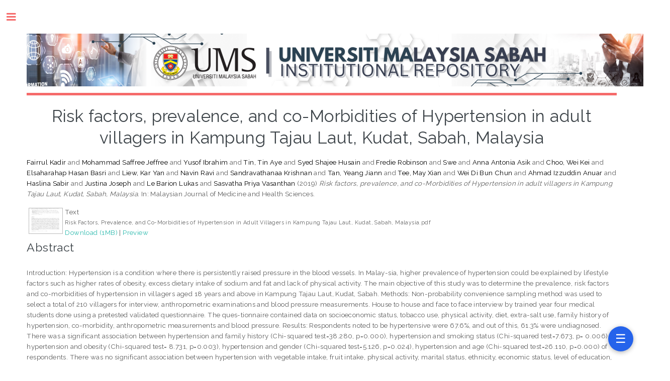

--- FILE ---
content_type: text/html; charset=utf-8
request_url: https://eprints.ums.edu.my/id/eprint/24960/
body_size: 30951
content:
<!DOCTYPE html PUBLIC "-//W3C//DTD XHTML 1.0 Transitional//EN" "http://www.w3.org/TR/xhtml1/DTD/xhtml1-transitional.dtd">
<html xmlns="http://www.w3.org/1999/xhtml">
	<head>
		<!--		<meta http-equiv="Content-Security-Policy" content="upgrade-insecure-requests" />-->
		<meta http-equiv="X-UA-Compatible" content="IE=edge" />
		<title> Risk factors, prevalence, and co-Morbidities of Hypertension in adult villagers in Kampung Tajau Laut, Kudat, Sabah, Malaysia  - UMS INSTITUTIONAL REPOSITORY</title>
		<link rel="icon" href="/apw_template/images/favicon.png" type="image/x-icon" />
		<link rel="shortcut icon" href="/apw_template/images/favicon.png" type="image/x-icon" />
		<meta name="eprints.eprintid" content="24960" />
<meta name="eprints.rev_number" content="13" />
<meta name="eprints.eprint_status" content="archive" />
<meta name="eprints.userid" content="3" />
<meta name="eprints.dir" content="disk0/00/02/49/60" />
<meta name="eprints.datestamp" content="2020-02-19 02:25:45" />
<meta name="eprints.lastmod" content="2020-02-19 02:25:45" />
<meta name="eprints.status_changed" content="2020-02-19 02:25:45" />
<meta name="eprints.type" content="conference_item" />
<meta name="eprints.metadata_visibility" content="show" />
<meta name="eprints.creators_name" content="Fairrul Kadir, " />
<meta name="eprints.creators_name" content="Mohammad Saffree Jeffree, " />
<meta name="eprints.creators_name" content="Yusof Ibrahim, " />
<meta name="eprints.creators_name" content="Tin, Tin Aye" />
<meta name="eprints.creators_name" content="Syed Shajee Husain, " />
<meta name="eprints.creators_name" content="Fredie Robinson, " />
<meta name="eprints.creators_name" content="Swe, " />
<meta name="eprints.creators_name" content="Anna Antonia Asik, " />
<meta name="eprints.creators_name" content="Choo, Wei Kei" />
<meta name="eprints.creators_name" content="Elsaharahap Hasan Basri, " />
<meta name="eprints.creators_name" content="Liew, Kar Yan" />
<meta name="eprints.creators_name" content="Navin Ravi, " />
<meta name="eprints.creators_name" content="Sandravathanaa Krishnan, " />
<meta name="eprints.creators_name" content="Tan, Yeang Jiann" />
<meta name="eprints.creators_name" content="Tee, May Xian" />
<meta name="eprints.creators_name" content="Wei Di Bun Chun, " />
<meta name="eprints.creators_name" content="Ahmad Izzuddin Anuar, " />
<meta name="eprints.creators_name" content="Haslina Sabir, " />
<meta name="eprints.creators_name" content="Justina Joseph, " />
<meta name="eprints.creators_name" content="Le Barion Lukas, " />
<meta name="eprints.creators_name" content="Sasvatha Priya Vasanthan, " />
<meta name="eprints.creators_id" content="830103125299" />
<meta name="eprints.creators_id" content="741207125301" />
<meta name="eprints.title" content="Risk factors, prevalence, and co-Morbidities of Hypertension in adult villagers in Kampung Tajau Laut, Kudat, Sabah, Malaysia" />
<meta name="eprints.ispublished" content="pub" />
<meta name="eprints.subjects" content="BF" />
<meta name="eprints.subjects" content="LG" />
<meta name="eprints.full_text_status" content="public" />
<meta name="eprints.pres_type" content="other" />
<meta name="eprints.keywords" content="Hypertension, Prevalence, Risk factors, Co-morbidities" />
<meta name="eprints.abstract" content="Introduction: Hypertension is a condition where there is persistently raised pressure in the blood vessels. In Malay-sia, higher prevalence of hypertension could be explained by lifestyle factors such as higher rates of obesity, excess dietary intake of sodium and fat and lack of physical activity. The main objective of this study was to determine the prevalence, risk factors and co-morbidities of hypertension in villagers aged 18 years and above in Kampung Tajau Laut, Kudat, Sabah.  Methods: Non-probability convenience sampling method was used to select a total of 210 villagers for interview, anthropometric examinations and blood pressure measurements. House to house and face to face interview by trained year four medical students done using a pretested validated questionnaire. The ques-tionnaire contained data on socioeconomic status, tobacco use, physical activity, diet, extra-salt use, family history of hypertension, co-morbidity, anthropometric measurements and blood pressure. Results: Respondents noted to be hypertensive were 67.6%, and out of this, 61.3% were undiagnosed. There was a significant association between hypertension and family history (Chi-squared test=38.280, p=0.000), hypertension and smoking status (Chi-squared test=7.673, p= 0.006), hypertension and obesity (Chi-squared test= 8.731, p=0.003), hypertension and gender (Chi-squared test=5.126, p=0.024), hypertension and age (Chi-squared test=26.110, p=0.000) of respondents. There was no significant association between hypertension with vegetable intake, fruit intake, physical activity, marital status, ethnicity, economic status, level of education, and occupational status of respondents. Half of the known hyperten-sive respondents have comorbidities with most commonly being dyslipidaemia and diabetes mellitus. Conclusion: Hypertension was found to have a significant association with family history, smoking status, obesity, age and gender among the studied population." />
<meta name="eprints.date" content="2019" />
<meta name="eprints.date_type" content="published" />
<meta name="eprints.event_title" content="Malaysian Journal of Medicine and Health Sciences" />
<meta name="eprints.event_type" content="conference" />
<meta name="eprints.refereed" content="TRUE" />
<meta name="eprints.citation" content="  Fairrul Kadir and Mohammad Saffree Jeffree and Yusof Ibrahim and Tin, Tin Aye and Syed Shajee Husain and Fredie Robinson and Swe and Anna Antonia Asik and Choo, Wei Kei and Elsaharahap Hasan Basri and Liew, Kar Yan and Navin Ravi and Sandravathanaa Krishnan and Tan, Yeang Jiann and Tee, May Xian and Wei Di Bun Chun and Ahmad Izzuddin Anuar and Haslina Sabir and Justina Joseph and Le Barion Lukas and Sasvatha Priya Vasanthan  (2019) Risk factors, prevalence, and co-Morbidities of Hypertension in adult villagers in Kampung Tajau Laut, Kudat, Sabah, Malaysia.  In: Malaysian Journal of Medicine and Health Sciences.     " />
<meta name="eprints.document_url" content="https://eprints.ums.edu.my/id/eprint/24960/1/Risk%20Factors%2C%20Prevalence%2C%20and%20Co-Morbidities%20of%20Hypertension%20in%20Adult%20Villagers%20in%20Kampung%20Tajau%20Laut%2C%20Kudat%2C%20Sabah%2C%20Malaysia.pdf" />
<link rel="schema.DC" href="http://purl.org/DC/elements/1.0/" />
<meta name="DC.relation" content="https://eprints.ums.edu.my/id/eprint/24960/" />
<meta name="DC.title" content="Risk factors, prevalence, and co-Morbidities of Hypertension in adult villagers in Kampung Tajau Laut, Kudat, Sabah, Malaysia" />
<meta name="DC.creator" content="Fairrul Kadir" />
<meta name="DC.creator" content="Mohammad Saffree Jeffree" />
<meta name="DC.creator" content="Yusof Ibrahim" />
<meta name="DC.creator" content="Tin, Tin Aye" />
<meta name="DC.creator" content="Syed Shajee Husain" />
<meta name="DC.creator" content="Fredie Robinson" />
<meta name="DC.creator" content="Swe" />
<meta name="DC.creator" content="Anna Antonia Asik" />
<meta name="DC.creator" content="Choo, Wei Kei" />
<meta name="DC.creator" content="Elsaharahap Hasan Basri" />
<meta name="DC.creator" content="Liew, Kar Yan" />
<meta name="DC.creator" content="Navin Ravi" />
<meta name="DC.creator" content="Sandravathanaa Krishnan" />
<meta name="DC.creator" content="Tan, Yeang Jiann" />
<meta name="DC.creator" content="Tee, May Xian" />
<meta name="DC.creator" content="Wei Di Bun Chun" />
<meta name="DC.creator" content="Ahmad Izzuddin Anuar" />
<meta name="DC.creator" content="Haslina Sabir" />
<meta name="DC.creator" content="Justina Joseph" />
<meta name="DC.creator" content="Le Barion Lukas" />
<meta name="DC.creator" content="Sasvatha Priya Vasanthan" />
<meta name="DC.subject" content="BF Psychology" />
<meta name="DC.subject" content="LG Individual institutions - Asia, Africa, Indian Ocean islands, Australia, New Zealand, Pacific islands" />
<meta name="DC.description" content="Introduction: Hypertension is a condition where there is persistently raised pressure in the blood vessels. In Malay-sia, higher prevalence of hypertension could be explained by lifestyle factors such as higher rates of obesity, excess dietary intake of sodium and fat and lack of physical activity. The main objective of this study was to determine the prevalence, risk factors and co-morbidities of hypertension in villagers aged 18 years and above in Kampung Tajau Laut, Kudat, Sabah.  Methods: Non-probability convenience sampling method was used to select a total of 210 villagers for interview, anthropometric examinations and blood pressure measurements. House to house and face to face interview by trained year four medical students done using a pretested validated questionnaire. The ques-tionnaire contained data on socioeconomic status, tobacco use, physical activity, diet, extra-salt use, family history of hypertension, co-morbidity, anthropometric measurements and blood pressure. Results: Respondents noted to be hypertensive were 67.6%, and out of this, 61.3% were undiagnosed. There was a significant association between hypertension and family history (Chi-squared test=38.280, p=0.000), hypertension and smoking status (Chi-squared test=7.673, p= 0.006), hypertension and obesity (Chi-squared test= 8.731, p=0.003), hypertension and gender (Chi-squared test=5.126, p=0.024), hypertension and age (Chi-squared test=26.110, p=0.000) of respondents. There was no significant association between hypertension with vegetable intake, fruit intake, physical activity, marital status, ethnicity, economic status, level of education, and occupational status of respondents. Half of the known hyperten-sive respondents have comorbidities with most commonly being dyslipidaemia and diabetes mellitus. Conclusion: Hypertension was found to have a significant association with family history, smoking status, obesity, age and gender among the studied population." />
<meta name="DC.date" content="2019" />
<meta name="DC.type" content="Conference or Workshop Item" />
<meta name="DC.type" content="PeerReviewed" />
<meta name="DC.format" content="text" />
<meta name="DC.language" content="en" />
<meta name="DC.identifier" content="https://eprints.ums.edu.my/id/eprint/24960/1/Risk%20Factors%2C%20Prevalence%2C%20and%20Co-Morbidities%20of%20Hypertension%20in%20Adult%20Villagers%20in%20Kampung%20Tajau%20Laut%2C%20Kudat%2C%20Sabah%2C%20Malaysia.pdf" />
<meta name="DC.identifier" content="  Fairrul Kadir and Mohammad Saffree Jeffree and Yusof Ibrahim and Tin, Tin Aye and Syed Shajee Husain and Fredie Robinson and Swe and Anna Antonia Asik and Choo, Wei Kei and Elsaharahap Hasan Basri and Liew, Kar Yan and Navin Ravi and Sandravathanaa Krishnan and Tan, Yeang Jiann and Tee, May Xian and Wei Di Bun Chun and Ahmad Izzuddin Anuar and Haslina Sabir and Justina Joseph and Le Barion Lukas and Sasvatha Priya Vasanthan  (2019) Risk factors, prevalence, and co-Morbidities of Hypertension in adult villagers in Kampung Tajau Laut, Kudat, Sabah, Malaysia.  In: Malaysian Journal of Medicine and Health Sciences.     " />
<link rel="alternate" href="https://eprints.ums.edu.my/cgi/export/eprint/24960/HTML/librep-eprint-24960.html" type="text/html; charset=utf-8" title="HTML Citation" />
<link rel="alternate" href="https://eprints.ums.edu.my/cgi/export/eprint/24960/BibTeX/librep-eprint-24960.bib" type="text/plain" title="BibTeX" />
<link rel="alternate" href="https://eprints.ums.edu.my/cgi/export/eprint/24960/ContextObject/librep-eprint-24960.xml" type="text/xml; charset=utf-8" title="OpenURL ContextObject" />
<link rel="alternate" href="https://eprints.ums.edu.my/cgi/export/eprint/24960/Atom/librep-eprint-24960.xml" type="application/atom+xml;charset=utf-8" title="Atom" />
<link rel="alternate" href="https://eprints.ums.edu.my/cgi/export/eprint/24960/EndNote/librep-eprint-24960.enw" type="text/plain; charset=utf-8" title="EndNote" />
<link rel="alternate" href="https://eprints.ums.edu.my/cgi/export/eprint/24960/Text/librep-eprint-24960.txt" type="text/plain; charset=utf-8" title="ASCII Citation" />
<link rel="alternate" href="https://eprints.ums.edu.my/cgi/export/eprint/24960/COinS/librep-eprint-24960.txt" type="text/plain; charset=utf-8" title="OpenURL ContextObject in Span" />
<link rel="alternate" href="https://eprints.ums.edu.my/cgi/export/eprint/24960/XML/librep-eprint-24960.xml" type="application/vnd.eprints.data+xml; charset=utf-8" title="EP3 XML" />
<link rel="alternate" href="https://eprints.ums.edu.my/cgi/export/eprint/24960/DC/librep-eprint-24960.txt" type="text/plain; charset=utf-8" title="Dublin Core" />
<link rel="alternate" href="https://eprints.ums.edu.my/cgi/export/eprint/24960/Refer/librep-eprint-24960.refer" type="text/plain" title="Refer" />
<link rel="alternate" href="https://eprints.ums.edu.my/cgi/export/eprint/24960/JSON/librep-eprint-24960.js" type="application/json; charset=utf-8" title="JSON" />
<link rel="alternate" href="https://eprints.ums.edu.my/cgi/export/eprint/24960/MODS/librep-eprint-24960.xml" type="text/xml; charset=utf-8" title="MODS" />
<link rel="alternate" href="https://eprints.ums.edu.my/cgi/export/eprint/24960/RDFN3/librep-eprint-24960.n3" type="text/n3" title="RDF+N3" />
<link rel="alternate" href="https://eprints.ums.edu.my/cgi/export/eprint/24960/RDFNT/librep-eprint-24960.nt" type="text/plain" title="RDF+N-Triples" />
<link rel="alternate" href="https://eprints.ums.edu.my/cgi/export/eprint/24960/CSV/librep-eprint-24960.csv" type="text/csv; charset=utf-8" title="Multiline CSV" />
<link rel="alternate" href="https://eprints.ums.edu.my/cgi/export/eprint/24960/RDFXML/librep-eprint-24960.rdf" type="application/rdf+xml" title="RDF+XML" />
<link rel="alternate" href="https://eprints.ums.edu.my/cgi/export/eprint/24960/RIS/librep-eprint-24960.ris" type="text/plain" title="Reference Manager" />
<link rel="alternate" href="https://eprints.ums.edu.my/cgi/export/eprint/24960/METS/librep-eprint-24960.xml" type="text/xml; charset=utf-8" title="METS" />
<link rel="alternate" href="https://eprints.ums.edu.my/cgi/export/eprint/24960/DIDL/librep-eprint-24960.xml" type="text/xml; charset=utf-8" title="MPEG-21 DIDL" />
<link rel="alternate" href="https://eprints.ums.edu.my/cgi/export/eprint/24960/Simple/librep-eprint-24960.txt" type="text/plain; charset=utf-8" title="Simple Metadata" />
<link rel="Top" href="https://eprints.ums.edu.my/" />
    <link rel="Sword" href="https://eprints.ums.edu.my/sword-app/servicedocument" />
    <link rel="SwordDeposit" href="https://eprints.ums.edu.my/id/contents" />
    <link rel="Search" type="text/html" href="https://eprints.ums.edu.my/cgi/search" />
    <link rel="Search" type="application/opensearchdescription+xml" href="https://eprints.ums.edu.my/cgi/opensearchdescription" title="UMS INSTITUTIONAL REPOSITORY" />
    <script type="text/javascript" src="https://www.google.com/jsapi"><!--padder--></script><script type="text/javascript">
// <![CDATA[
google.load("visualization", "1", {packages:["corechart", "geochart"]});
// ]]></script><script type="text/javascript" src="https://www.google.com/jsapi"><!--padder--></script><script type="text/javascript">
// <![CDATA[
google.load("visualization", "1", {packages:["corechart", "geochart"]});
// ]]></script><script type="text/javascript">
// <![CDATA[
var eprints_http_root = "https:\/\/eprints.ums.edu.my";
var eprints_http_cgiroot = "https:\/\/eprints.ums.edu.my\/cgi";
var eprints_oai_archive_id = "eprints.ums.edu.my";
var eprints_logged_in = false;
// ]]></script>
    <style type="text/css">.ep_logged_in { display: none }</style>
    <link rel="stylesheet" type="text/css" href="/style/auto-3.3.16.css" />
    <script type="text/javascript" src="/javascript/auto-3.3.16.js"><!--padder--></script>
    <!--[if lte IE 6]>
        <link rel="stylesheet" type="text/css" href="/style/ie6.css" />
   <![endif]-->
    <meta name="Generator" content="EPrints 3.3.16" />
    <meta http-equiv="Content-Type" content="text/html; charset=UTF-8" />
    <meta http-equiv="Content-Language" content="en" />
    
		
		<meta charset="utf-8" />
		<meta name="viewport" content="width=device-width, initial-scale=1,maximum-scale=1, user-scalable=no" />
		
		<link rel="stylesheet" href="/apw_template/styles/font-awesome.min.css" />
		<link rel="stylesheet" href="//fonts.googleapis.com/css?family=Open+Sans:400,600,400italic,600italic" />
		<link rel="stylesheet" href="//fonts.googleapis.com/css?family=Montserrat:400,800" />
		<link rel="stylesheet" href="//fonts.googleapis.com/css?family=Raleway:400,800,900" />
		<script src="//ajax.googleapis.com/ajax/libs/jquery/1.12.4/jquery.min.js">// <!-- No script --></script>
		<link rel="stylesheet" href="/apw_template/styles/base.css" />
		<link rel="stylesheet" href="/apw_template/styles/site.css" />			
		<link rel="stylesheet" href="/apw_template/styles/apw_main.css" />
		<link rel="stylesheet" href="/style/auto/zzzz_local.css" /> 
		
		<script>
 
		// Give $ back to prototype.js; create new alias to jQuery.
		jQuery.noConflict();
 
		jQuery(document).ready(function( $ ) {
		
			//Clones the EP menu to the top menu. 
			$('#main_page .ep_tm_key_tools').clone().appendTo('#login_status');
			//Then remove the old class, and add the navbar classes to make it fit in. 
			$('header .ep_tm_key_tools').removeClass('ep_tm_key_tools').addClass('nav navbar-nav navbar-right').attr('id','ep_menu_top');
			// remove the first part of the menu if you are already signed in (as the span buggers up the nice navbar menu)
			$('header #ep_menu_top li:first-child').has("span").remove();
			

			//left hand side menu. Adds the id, then the needed classes for bootstrap to style the menu 
			$('#main_page .ep_tm_key_tools').removeClass('ep_tm_key_tools').attr('id','ep_menu').addClass('hidden-xs');
			$('#main_page ul#ep_menu ').addClass('list-group');
			$('#main_page ul#ep_menu li').addClass('list-group-item');
			//$('#main_page ul#ep_menu li:first-child:contains("Logged")').addClass('active');
			$('#main_page ul#ep_menu li:first-child:contains("Logged")').closest('.list-group-item').addClass('active');
			$('#main_page ul#ep_menu li:first-child span a').addClass('list-group-item-text');

			// If the user isn't logged in, style it a little
			//$('#main_page ul#ep_menu li:first-child a[href$="cgi/users/home"]').addClass('list-group-item-heading');
			var log_in_btn = $('#main_page ul#ep_menu li:first-child a[href$="cgi/users/home"]');
			var admin_btn = $('#main_page ul#ep_menu li a[href$="cgi/users/home?screen=Admin"]');
			//log_in_btn.addClass('btn btn-primary');
			//admin_btn.addClass('btn btn-default');
			log_in_btn.closest('li').addClass('active');
			//admin_btn.closest('li').removeClass('list-group-item');
			//log_in_btn.closest('ul').removeClass('list-group').addClass('list-unstyled');
				
		});
	</script>
	<!-- Google tag (gtag.js) -->
<script async="async" src="https://www.googletagmanager.com/gtag/js?id=G-DGH1VV5TYQ">// <!-- No script --></script>
<script>
  window.dataLayer = window.dataLayer || [];
  function gtag(){dataLayer.push(arguments);}
  gtag('js', new Date());

  gtag('config', 'G-DGH1VV5TYQ');
</script>
       

	</head>

<body>

	
	<!-- Wrapper -->
	<div id="wrapper">
      
		<!-- Main -->
		<div id="main" style="width:80%">
			<div class="inner">

				<header id="header">
					<!-- Untuk mengganti logo, letakkan file logo di archives/archives_id/cfg/static/images/ dengan ukuran maksimal 449x70 pixel -->
					<a href="https://eprints.ums.edu.my" class="logo"><img style="max-width:110%" src="/images/umsirv2.png" alt="Logo IR" title="Logo IR" /></a>
					
				</header>
				
				<h1 class="ep_tm_pagetitle">
				  

Risk factors, prevalence, and co-Morbidities of Hypertension in adult villagers in Kampung Tajau Laut, Kudat, Sabah, Malaysia


				</h1>
				<div class="ep_summary_content"><div class="ep_summary_content_left"></div><div class="ep_summary_content_right"></div><div class="ep_summary_content_top"></div><div class="ep_summary_content_main">

  <p style="margin-bottom: 1em">
    


    <span class="person_name">Fairrul Kadir</span> and <span class="person_name">Mohammad Saffree Jeffree</span> and <span class="person_name">Yusof Ibrahim</span> and <span class="person_name">Tin, Tin Aye</span> and <span class="person_name">Syed Shajee Husain</span> and <span class="person_name">Fredie Robinson</span> and <span class="person_name">Swe</span> and <span class="person_name">Anna Antonia Asik</span> and <span class="person_name">Choo, Wei Kei</span> and <span class="person_name">Elsaharahap Hasan Basri</span> and <span class="person_name">Liew, Kar Yan</span> and <span class="person_name">Navin Ravi</span> and <span class="person_name">Sandravathanaa Krishnan</span> and <span class="person_name">Tan, Yeang Jiann</span> and <span class="person_name">Tee, May Xian</span> and <span class="person_name">Wei Di Bun Chun</span> and <span class="person_name">Ahmad Izzuddin Anuar</span> and <span class="person_name">Haslina Sabir</span> and <span class="person_name">Justina Joseph</span> and <span class="person_name">Le Barion Lukas</span> and <span class="person_name">Sasvatha Priya Vasanthan</span>
  

(2019)

<em>Risk factors, prevalence, and co-Morbidities of Hypertension in adult villagers in Kampung Tajau Laut, Kudat, Sabah, Malaysia.</em>


    In: Malaysian Journal of Medicine and Health Sciences.
  


  



  </p>

  

  

    
  
    
      
      <table>
	      
		      
          <tr>
            <td valign="top" align="right"><a onmouseover="EPJS_ShowPreview( event, 'doc_preview_131779' );" class="ep_document_link" href="https://eprints.ums.edu.my/id/eprint/24960/1/Risk%20Factors%2C%20Prevalence%2C%20and%20Co-Morbidities%20of%20Hypertension%20in%20Adult%20Villagers%20in%20Kampung%20Tajau%20Laut%2C%20Kudat%2C%20Sabah%2C%20Malaysia.pdf" onmouseout="EPJS_HidePreview( event, 'doc_preview_131779' );"><img class="ep_doc_icon" alt="[img]" src="https://eprints.ums.edu.my/24960/1.hassmallThumbnailVersion/Risk%20Factors%2C%20Prevalence%2C%20and%20Co-Morbidities%20of%20Hypertension%20in%20Adult%20Villagers%20in%20Kampung%20Tajau%20Laut%2C%20Kudat%2C%20Sabah%2C%20Malaysia.pdf" border="0" /></a><div id="doc_preview_131779" class="ep_preview"><table><tr><td><img class="ep_preview_image" alt="" src="https://eprints.ums.edu.my/24960/1.haspreviewThumbnailVersion/Risk%20Factors%2C%20Prevalence%2C%20and%20Co-Morbidities%20of%20Hypertension%20in%20Adult%20Villagers%20in%20Kampung%20Tajau%20Laut%2C%20Kudat%2C%20Sabah%2C%20Malaysia.pdf" border="0" /><div class="ep_preview_title">Preview</div></td></tr></table></div></td>
            <td valign="top">
              

<!-- document citation -->

<span class="ep_document_citation">
<span class="document_format">Text</span>
<br /><span class="document_filename">Risk Factors, Prevalence, and Co-Morbidities of Hypertension in Adult Villagers in Kampung Tajau Laut, Kudat, Sabah, Malaysia.pdf</span>



</span>

<br />
              <a href="https://eprints.ums.edu.my/id/eprint/24960/1/Risk%20Factors%2C%20Prevalence%2C%20and%20Co-Morbidities%20of%20Hypertension%20in%20Adult%20Villagers%20in%20Kampung%20Tajau%20Laut%2C%20Kudat%2C%20Sabah%2C%20Malaysia.pdf" class="ep_document_link">Download (1MB)</a>
              
			  
			  | <a href="https://eprints.ums.edu.my/24960/1.haslightboxThumbnailVersion/Risk%20Factors%2C%20Prevalence%2C%20and%20Co-Morbidities%20of%20Hypertension%20in%20Adult%20Villagers%20in%20Kampung%20Tajau%20Laut%2C%20Kudat%2C%20Sabah%2C%20Malaysia.pdf" rel="lightbox[docs] nofollow" title="Preview">Preview</a>
			  
			  
              
  
              <ul>
              
              </ul>
            </td>
    </tr>
    
        
      </table>
    

  

  

    
  
  

  
    <h2>Abstract</h2>
    <p style="text-align: left; margin: 1em auto 0em auto">Introduction: Hypertension is a condition where there is persistently raised pressure in the blood vessels. In Malay-sia, higher prevalence of hypertension could be explained by lifestyle factors such as higher rates of obesity, excess dietary intake of sodium and fat and lack of physical activity. The main objective of this study was to determine the prevalence, risk factors and co-morbidities of hypertension in villagers aged 18 years and above in Kampung Tajau Laut, Kudat, Sabah.  Methods: Non-probability convenience sampling method was used to select a total of 210 villagers for interview, anthropometric examinations and blood pressure measurements. House to house and face to face interview by trained year four medical students done using a pretested validated questionnaire. The ques-tionnaire contained data on socioeconomic status, tobacco use, physical activity, diet, extra-salt use, family history of hypertension, co-morbidity, anthropometric measurements and blood pressure. Results: Respondents noted to be hypertensive were 67.6%, and out of this, 61.3% were undiagnosed. There was a significant association between hypertension and family history (Chi-squared test=38.280, p=0.000), hypertension and smoking status (Chi-squared test=7.673, p= 0.006), hypertension and obesity (Chi-squared test= 8.731, p=0.003), hypertension and gender (Chi-squared test=5.126, p=0.024), hypertension and age (Chi-squared test=26.110, p=0.000) of respondents. There was no significant association between hypertension with vegetable intake, fruit intake, physical activity, marital status, ethnicity, economic status, level of education, and occupational status of respondents. Half of the known hyperten-sive respondents have comorbidities with most commonly being dyslipidaemia and diabetes mellitus. Conclusion: Hypertension was found to have a significant association with family history, smoking status, obesity, age and gender among the studied population.</p>
  

  <table style="margin-bottom: 1em; margin-top: 1em;" cellpadding="3">
    <tr>
      <th align="right">Item Type:</th>
      <td>
        Conference or Workshop Item
        (Other)
        
        
      </td>
    </tr>
    
    
      
    
      
    
      
        <tr>
          <th align="right">Keyword:</th>
          <td valign="top">Hypertension, Prevalence, Risk factors, Co-morbidities</td>
        </tr>
      
    
      
        <tr>
          <th align="right">Subjects:</th>
          <td valign="top"><a href="https://eprints.ums.edu.my/view/subjects/BF.html">B Philosophy. Psychology. Religion &gt; BF Psychology</a><br /><a href="https://eprints.ums.edu.my/view/subjects/LG.html">L Education &gt; LG Individual institutions - Asia, Africa, Indian Ocean islands, Australia, New Zealand, Pacific islands</a></td>
        </tr>
      
    
      
    
      
    
      
        <tr>
          <th align="right">Depositing User:</th>
          <td valign="top">

<span class="ep_name_citation"><span class="person_name">NORAINI LABUK -</span></span>

</td>
        </tr>
      
    
      
        <tr>
          <th align="right">Date Deposited:</th>
          <td valign="top">19 Feb 2020 10:25</td>
        </tr>
      
    
      
        <tr>
          <th align="right">Last Modified:</th>
          <td valign="top">19 Feb 2020 10:25</td>
        </tr>
      
    
    <tr>
      <th align="right">URI:</th>
      <td valign="top"><a href="https://eprints.ums.edu.my/id/eprint/24960">https://eprints.ums.edu.my/id/eprint/24960</a></td>
    </tr>
  </table>

  
  

  
    <h3>Actions (login required)</h3>
    <table class="ep_summary_page_actions">
    
      <tr>
        <td><a href="/cgi/users/home?screen=EPrint%3A%3AView&amp;eprintid=24960"><img src="/style/images/action_view.png" title="View Item" alt="View Item" class="ep_form_action_icon" /></a></td>
        <td>View Item</td>
      </tr>
    
    </table>
  

</div><div class="ep_summary_content_bottom"></div><div class="ep_summary_content_after"></div></div>

			 </div>
		</div>

		<!-- Sidebar -->
		<div id="sidebar" style="zoom:90%">
			<div class="inner">

				<section id="part_top" class="alt">
					<div class="search-box">
					  <div class="container-4">
						<form method="get" accept-charset="utf-8" action="https://eprints.ums.edu.my/cgi/search">
							<input type="search" name="q" id="search" placeholder="Insert keyword here..." />
							<button class="icon" value="Search" type="submit" name="_action_search"><i class="fa fa-search"></i></button>
							<input type="hidden" name="_action_search" value="Search" />
							<input type="hidden" name="_order" value="bytitle" />
							<input type="hidden" name="basic_srchtype" value="ALL" />
							<input type="hidden" name="_satisfyall" value="ALL" />
						</form>
					  </div>
					</div>
				</section>

				<!-- Menu -->
					<header class="major" style="margin-top: -20px;">
						<div style="text-transform: uppercase; font-size: 14px; font-weight: 700;letter-spacing: 0.35em;">USER MENU LIVE</div>
					</header>
					
					<div id="main_page">
						<ul class="ep_tm_key_tools" id="ep_tm_menu_tools"><li><a href="https://eprints.ums.edu.my/cgi/users/home">Login</a></li></ul>
					</div>
						
					<nav id="menu">
						<ul>
                          <li><a href="https://eprints.ums.edu.my">home</a></li>
						
							<li><a href="https://eprints.ums.edu.my/information.html">about</a></li>
							<li>
								<span class="opener">Browse</span>
								<ul>
									<li><a href="https://eprints.ums.edu.my/view/types/">browse by collections</a></li>
									<li><a href="https://eprints.ums.edu.my/view/year/">browse by years</a></li>
									<li><a href="https://eprints.ums.edu.my/view/subjects/index.A.html">browse by subjects</a></li>
									<li><a href="https://eprints.ums.edu.my/view/divisions/">browse by divisions</a></li>
									<li><a href="https://eprints.ums.edu.my/view/creators/">browse by authors</a></li>
								</ul>
							</li>
							<li><a href="https://eprints.ums.edu.my/help/index.html">Help</a></li>
							<li><a href="https://eprints.ums.edu.my/standard.html">UMSIR Standard</a></li>
							<li><a href="https://eprints.ums.edu.my/cgi/stats/report">Statistic</a></li>
							<!-- Hilangkan comment diatas jika repo Anda memiliki IRStats -->
						</ul>
					</nav>

				

			
				<!-- Footer -->
					Powered by EPrints 3

			</div>
		</div>

	</div>

		<!-- Scripts -->
		<script src="https://kinabalu.ums.edu.my/js/menu.js">// <!-- No script --></script>
    		<kinabalu-menu src="https://kinabalu.ums.edu.my/api/menu"></kinabalu-menu>		<script src="/apw_template/scripts/skel.min.js">// <!-- No script --></script>
		<script src="/apw_template/scripts/util.js">// <!-- No script --></script>
		<script src="/apw_template/scripts/main.js">// <!-- No script --></script>

	
		
</body>
</html>

--- FILE ---
content_type: application/javascript
request_url: https://eprints.ums.edu.my/apw_template/scripts/skel.min.js
body_size: 9105
content:
/* skel.js v3.0.1 | (c) skel.io | MIT licensed */
var skel=function(){"use strict";var t={breakpointIds:null,events:{},isInit:!1,obj:{attachments:{},breakpoints:{},head:null,states:{}},sd:"/",state:null,stateHandlers:{},stateId:"",vars:{},DOMReady:null,indexOf:null,isArray:null,iterate:null,matchesMedia:null,extend:function(e,n){t.iterate(n,function(i){t.isArray(n[i])?(t.isArray(e[i])||(e[i]=[]),t.extend(e[i],n[i])):"object"==typeof n[i]?("object"!=typeof e[i]&&(e[i]={}),t.extend(e[i],n[i])):e[i]=n[i]})},newStyle:function(t){var e=document.createElement("style");return e.type="text/css",e.innerHTML=t,e},_canUse:null,canUse:function(e){t._canUse||(t._canUse=document.createElement("div"));var n=t._canUse.style,i=e.charAt(0).toUpperCase()+e.slice(1);return e in n||"Moz"+i in n||"Webkit"+i in n||"O"+i in n||"ms"+i in n},on:function(e,n){var i=e.split(/[\s]+/);return t.iterate(i,function(e){var a=i[e];if(t.isInit){if("init"==a)return void n();if("change"==a)n();else{var r=a.charAt(0);if("+"==r||"!"==r){var o=a.substring(1);if(o in t.obj.breakpoints)if("+"==r&&t.obj.breakpoints[o].active)n();else if("!"==r&&!t.obj.breakpoints[o].active)return void n()}}}t.events[a]||(t.events[a]=[]),t.events[a].push(n)}),t},trigger:function(e){return t.events[e]&&0!=t.events[e].length?(t.iterate(t.events[e],function(n){t.events[e][n]()}),t):void 0},breakpoint:function(e){return t.obj.breakpoints[e]},breakpoints:function(e){function n(t,e){this.name=this.id=t,this.media=e,this.active=!1,this.wasActive=!1}return n.prototype.matches=function(){return t.matchesMedia(this.media)},n.prototype.sync=function(){this.wasActive=this.active,this.active=this.matches()},t.iterate(e,function(i){t.obj.breakpoints[i]=new n(i,e[i])}),window.setTimeout(function(){t.poll()},0),t},addStateHandler:function(e,n){t.stateHandlers[e]=n},callStateHandler:function(e){var n=t.stateHandlers[e]();t.iterate(n,function(e){t.state.attachments.push(n[e])})},changeState:function(e){t.iterate(t.obj.breakpoints,function(e){t.obj.breakpoints[e].sync()}),t.vars.lastStateId=t.stateId,t.stateId=e,t.breakpointIds=t.stateId===t.sd?[]:t.stateId.substring(1).split(t.sd),t.obj.states[t.stateId]?t.state=t.obj.states[t.stateId]:(t.obj.states[t.stateId]={attachments:[]},t.state=t.obj.states[t.stateId],t.iterate(t.stateHandlers,t.callStateHandler)),t.detachAll(t.state.attachments),t.attachAll(t.state.attachments),t.vars.stateId=t.stateId,t.vars.state=t.state,t.trigger("change"),t.iterate(t.obj.breakpoints,function(e){t.obj.breakpoints[e].active?t.obj.breakpoints[e].wasActive||t.trigger("+"+e):t.obj.breakpoints[e].wasActive&&t.trigger("-"+e)})},generateStateConfig:function(e,n){var i={};return t.extend(i,e),t.iterate(t.breakpointIds,function(e){t.extend(i,n[t.breakpointIds[e]])}),i},getStateId:function(){var e="";return t.iterate(t.obj.breakpoints,function(n){var i=t.obj.breakpoints[n];i.matches()&&(e+=t.sd+i.id)}),e},poll:function(){var e="";e=t.getStateId(),""===e&&(e=t.sd),e!==t.stateId&&t.changeState(e)},_attach:null,attach:function(e){var n=t.obj.head,i=e.element;return i.parentNode&&i.parentNode.tagName?!1:(t._attach||(t._attach=n.firstChild),n.insertBefore(i,t._attach.nextSibling),e.permanent&&(t._attach=i),!0)},attachAll:function(e){var n=[];t.iterate(e,function(t){n[e[t].priority]||(n[e[t].priority]=[]),n[e[t].priority].push(e[t])}),n.reverse(),t.iterate(n,function(e){t.iterate(n[e],function(i){t.attach(n[e][i])})})},detach:function(t){var e=t.element;return t.permanent||!e.parentNode||e.parentNode&&!e.parentNode.tagName?!1:(e.parentNode.removeChild(e),!0)},detachAll:function(e){var n={};t.iterate(e,function(t){n[e[t].id]=!0}),t.iterate(t.obj.attachments,function(e){e in n||t.detach(t.obj.attachments[e])})},attachment:function(e){return e in t.obj.attachments?t.obj.attachments[e]:null},newAttachment:function(e,n,i,a){return t.obj.attachments[e]={id:e,element:n,priority:i,permanent:a}},init:function(){t.initMethods(),t.initVars(),t.initEvents(),t.obj.head=document.getElementsByTagName("head")[0],t.isInit=!0,t.trigger("init")},initEvents:function(){t.on("resize",function(){t.poll()}),t.on("orientationChange",function(){t.poll()}),t.DOMReady(function(){t.trigger("ready")}),window.onload&&t.on("load",window.onload),window.onload=function(){t.trigger("load")},window.onresize&&t.on("resize",window.onresize),window.onresize=function(){t.trigger("resize")},window.onorientationchange&&t.on("orientationChange",window.onorientationchange),window.onorientationchange=function(){t.trigger("orientationChange")}},initMethods:function(){document.addEventListener?!function(e,n){t.DOMReady=n()}("domready",function(){function t(t){for(r=1;t=n.shift();)t()}var e,n=[],i=document,a="DOMContentLoaded",r=/^loaded|^c/.test(i.readyState);return i.addEventListener(a,e=function(){i.removeEventListener(a,e),t()}),function(t){r?t():n.push(t)}}):!function(e,n){t.DOMReady=n()}("domready",function(t){function e(t){for(h=1;t=i.shift();)t()}var n,i=[],a=!1,r=document,o=r.documentElement,s=o.doScroll,c="DOMContentLoaded",d="addEventListener",u="onreadystatechange",l="readyState",f=s?/^loaded|^c/:/^loaded|c/,h=f.test(r[l]);return r[d]&&r[d](c,n=function(){r.removeEventListener(c,n,a),e()},a),s&&r.attachEvent(u,n=function(){/^c/.test(r[l])&&(r.detachEvent(u,n),e())}),t=s?function(e){self!=top?h?e():i.push(e):function(){try{o.doScroll("left")}catch(n){return setTimeout(function(){t(e)},50)}e()}()}:function(t){h?t():i.push(t)}}),Array.prototype.indexOf?t.indexOf=function(t,e){return t.indexOf(e)}:t.indexOf=function(t,e){if("string"==typeof t)return t.indexOf(e);var n,i,a=e?e:0;if(!this)throw new TypeError;if(i=this.length,0===i||a>=i)return-1;for(0>a&&(a=i-Math.abs(a)),n=a;i>n;n++)if(this[n]===t)return n;return-1},Array.isArray?t.isArray=function(t){return Array.isArray(t)}:t.isArray=function(t){return"[object Array]"===Object.prototype.toString.call(t)},Object.keys?t.iterate=function(t,e){if(!t)return[];var n,i=Object.keys(t);for(n=0;i[n]&&e(i[n],t[i[n]])!==!1;n++);}:t.iterate=function(t,e){if(!t)return[];var n;for(n in t)if(Object.prototype.hasOwnProperty.call(t,n)&&e(n,t[n])===!1)break},window.matchMedia?t.matchesMedia=function(t){return""==t?!0:window.matchMedia(t).matches}:window.styleMedia||window.media?t.matchesMedia=function(t){if(""==t)return!0;var e=window.styleMedia||window.media;return e.matchMedium(t||"all")}:window.getComputedStyle?t.matchesMedia=function(t){if(""==t)return!0;var e=document.createElement("style"),n=document.getElementsByTagName("script")[0],i=null;e.type="text/css",e.id="matchmediajs-test",n.parentNode.insertBefore(e,n),i="getComputedStyle"in window&&window.getComputedStyle(e,null)||e.currentStyle;var a="@media "+t+"{ #matchmediajs-test { width: 1px; } }";return e.styleSheet?e.styleSheet.cssText=a:e.textContent=a,"1px"===i.width}:t.matchesMedia=function(t){if(""==t)return!0;var e,n,i,a,r={"min-width":null,"max-width":null},o=!1;for(i=t.split(/\s+and\s+/),e=0;e<i.length;e++)n=i[e],"("==n.charAt(0)&&(n=n.substring(1,n.length-1),a=n.split(/:\s+/),2==a.length&&(r[a[0].replace(/^\s+|\s+$/g,"")]=parseInt(a[1]),o=!0));if(!o)return!1;var s=document.documentElement.clientWidth,c=document.documentElement.clientHeight;return null!==r["min-width"]&&s<r["min-width"]||null!==r["max-width"]&&s>r["max-width"]||null!==r["min-height"]&&c<r["min-height"]||null!==r["max-height"]&&c>r["max-height"]?!1:!0},navigator.userAgent.match(/MSIE ([0-9]+)/)&&RegExp.$1<9&&(t.newStyle=function(t){var e=document.createElement("span");return e.innerHTML='&nbsp;<style type="text/css">'+t+"</style>",e})},initVars:function(){var e,n,i,a=navigator.userAgent;e="other",n=0,i=[["firefox",/Firefox\/([0-9\.]+)/],["bb",/BlackBerry.+Version\/([0-9\.]+)/],["bb",/BB[0-9]+.+Version\/([0-9\.]+)/],["opera",/OPR\/([0-9\.]+)/],["opera",/Opera\/([0-9\.]+)/],["edge",/Edge\/([0-9\.]+)/],["safari",/Version\/([0-9\.]+).+Safari/],["chrome",/Chrome\/([0-9\.]+)/],["ie",/MSIE ([0-9]+)/],["ie",/Trident\/.+rv:([0-9]+)/]],t.iterate(i,function(t,i){return a.match(i[1])?(e=i[0],n=parseFloat(RegExp.$1),!1):void 0}),t.vars.browser=e,t.vars.browserVersion=n,e="other",n=0,i=[["ios",/([0-9_]+) like Mac OS X/,function(t){return t.replace("_",".").replace("_","")}],["ios",/CPU like Mac OS X/,function(t){return 0}],["wp",/Windows Phone ([0-9\.]+)/,null],["android",/Android ([0-9\.]+)/,null],["mac",/Macintosh.+Mac OS X ([0-9_]+)/,function(t){return t.replace("_",".").replace("_","")}],["windows",/Windows NT ([0-9\.]+)/,null],["bb",/BlackBerry.+Version\/([0-9\.]+)/,null],["bb",/BB[0-9]+.+Version\/([0-9\.]+)/,null]],t.iterate(i,function(t,i){return a.match(i[1])?(e=i[0],n=parseFloat(i[2]?i[2](RegExp.$1):RegExp.$1),!1):void 0}),t.vars.os=e,t.vars.osVersion=n,t.vars.IEVersion="ie"==t.vars.browser?t.vars.browserVersion:99,t.vars.touch="wp"==t.vars.os?navigator.msMaxTouchPoints>0:!!("ontouchstart"in window),t.vars.mobile="wp"==t.vars.os||"android"==t.vars.os||"ios"==t.vars.os||"bb"==t.vars.os}};return t.init(),t}();!function(t,e){"function"==typeof define&&define.amd?define([],e):"object"==typeof exports?module.exports=e():t.skel=e()}(this,function(){return skel});
